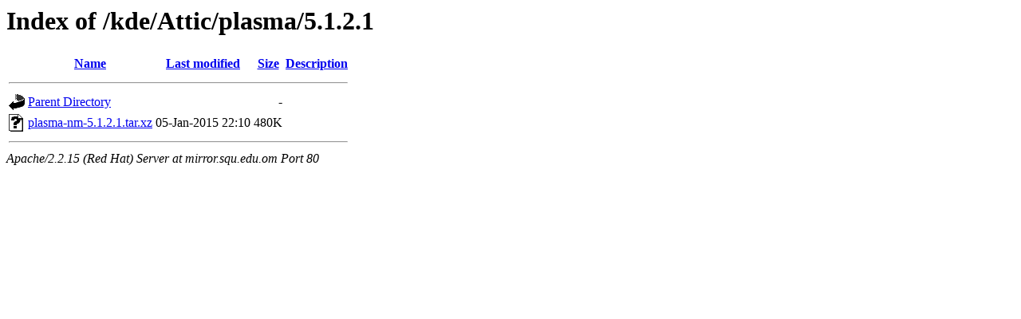

--- FILE ---
content_type: text/html;charset=UTF-8
request_url: https://mirror.squ.edu.om/kde/Attic/plasma/5.1.2.1/?C=M;O=A
body_size: 998
content:
<!DOCTYPE HTML PUBLIC "-//W3C//DTD HTML 3.2 Final//EN">
<html>
 <head>
  <title>Index of /kde/Attic/plasma/5.1.2.1</title>
 </head>
 <body>
<h1>Index of /kde/Attic/plasma/5.1.2.1</h1>
<table><tr><th><img src="/icons/blank.gif" alt="[ICO]"></th><th><a href="?C=N;O=A">Name</a></th><th><a href="?C=M;O=D">Last modified</a></th><th><a href="?C=S;O=A">Size</a></th><th><a href="?C=D;O=A">Description</a></th></tr><tr><th colspan="5"><hr></th></tr>
<tr><td valign="top"><img src="/icons/back.gif" alt="[DIR]"></td><td><a href="/kde/Attic/plasma/">Parent Directory</a></td><td>&nbsp;</td><td align="right">  - </td><td>&nbsp;</td></tr>
<tr><td valign="top"><img src="/icons/unknown.gif" alt="[   ]"></td><td><a href="plasma-nm-5.1.2.1.tar.xz">plasma-nm-5.1.2.1.tar.xz</a></td><td align="right">05-Jan-2015 22:10  </td><td align="right">480K</td><td>&nbsp;</td></tr>
<tr><th colspan="5"><hr></th></tr>
</table>
<address>Apache/2.2.15 (Red Hat) Server at mirror.squ.edu.om Port 80</address>
</body></html>
